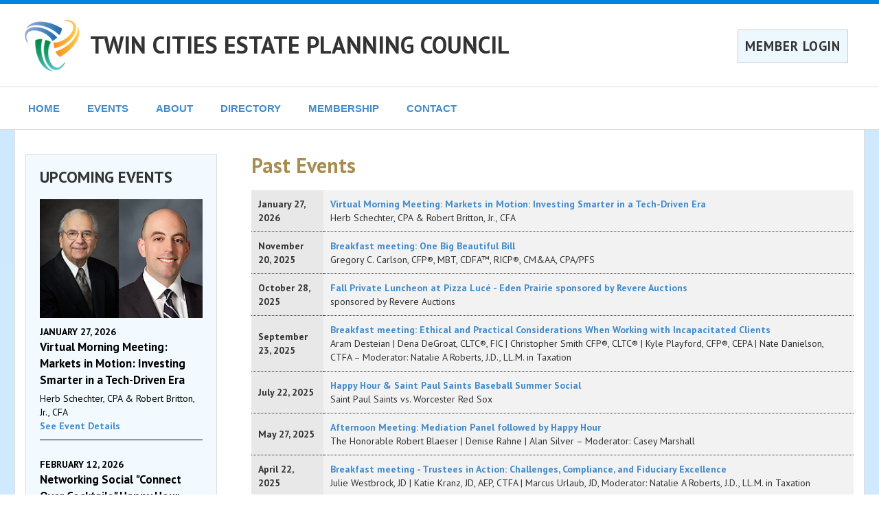

--- FILE ---
content_type: text/html; charset=UTF-8
request_url: https://www.twincitiesepc.org/events/past
body_size: 60610
content:
<!doctype html>
<!--[if lt IE 7]> <html class="no-js lt-ie9 lt-ie8 lt-ie7" lang="en"> <![endif]-->
<!--[if IE 7]>	<html class="no-js lt-ie9 lt-ie8" lang="en"> <![endif]-->
<!--[if IE 8]>	<html class="no-js lt-ie9" lang="en"> <![endif]-->
<!--[if gt IE 8]><!--> <html class="no-js" lang="en"> <!--<![endif]-->
<head>
<script async src="https://www.googletagmanager.com/gtag/js?id=G-EK71C9QMMS"></script>
<script>
	window.dataLayer = window.dataLayer || [];
	function gtag(){dataLayer.push(arguments);}
	gtag('js', new Date());

	gtag('config', 'G-EK71C9QMMS');
</script>
	<meta charset="utf-8" />

	<meta http-equiv="X-UA-Compatible" content="IE=edge,chrome=1" />

	<title>Past Events - Twin Cities Estate Planning Council</title>

						
	<meta name="viewport" content="width=device-width, initial-scale=1" />

	<link rel="stylesheet" href="/css/bootstrap3/bootstrap.min.css" />
	<link rel="stylesheet" href="/css/bootstrap3/bootstrap-theme.min.css" />

	<link rel="stylesheet" href="https://fonts.googleapis.com/css?family=PT+Sans:400,700,400italic,700italic" type="text/css" />

	<link rel="stylesheet" href="/css/councils/councils.css" />
	<link rel="stylesheet" href="/css/councils/modernShell.css" />
	<link rel="stylesheet" href="/css/councils/templates/M7-vertical-blue.css" />
	<link rel="icon" href="/img/councils/favicon.png" />

	<script src="/js/libs/modernizr-2.5.3.min.js"></script>
	<script src="/js/libs/respond.min.js"></script>
</head>
<body>
	<nav id="navMenuMobile" class="navbar navbar-default navbar-fixed-top" role="navigation">
	<div class="container-fluid">
		<div class="navbar-header">
			<button type="button" class="navbar-toggle" data-toggle="collapse" data-target="#mobileMenu">
				<span class="sr-only">Toggle navigation</span>
				<span class="icon-bar"></span>
				<span class="icon-bar"></span>
				<span class="icon-bar"></span>
			</button>
			<span class="navbar-brand" href="#">MENU</span>
		</div>

		<div id="mobileMenu" class="collapse navbar-collapse">

														<p class="navbar-text headline">Next Meeting:</p>
				<p class="navbar-text indented"><a href="/events/event/27701">Tuesday, January 27, 2026</a></p>
				<p class="navbar-text indented"><a href="/events/event/27701">Virtual Morning Meeting: Markets in Motion: Investing Smarter in a Tech-Driven Era</a></p>
			
			<p class="navbar-text headline">Site Links:</p>

			<ul class="nav navbar-nav">
				<li><a href="/">Home</a></li>
				
				<li class="dropdown">
					<a href="#" class="dropdown-toggle" data-toggle="dropdown" role="button" aria-haspopup="true" aria-expanded="false">Events</a>
					<ul class="dropdown-menu">
						<li><a href="/events">Event Calendar</a></li>
																	</ul>
				</li>

				
				<li class="dropdown">
					<a href="#" class="dropdown-toggle" data-toggle="dropdown" role="button" aria-haspopup="true" aria-expanded="false">About</a>
					<ul class="dropdown-menu">
													<li><a class="altColor" href="/council/about">About Us</a></li>
																			<li><a href="/council/info">Council Information</a></li>
																			<li><a href="/council/sponsors">Sponsors</a></li>
												<li><a href="/council/documents">Documents</a></li>
						<li><a href="/council/links">Links</a></li>
											</ul>
				</li>

				<li class="dropdown">
					<a href="#" class="dropdown-toggle" data-toggle="dropdown" role="button" aria-haspopup="true" aria-expanded="false">Directory</a>
					<ul class="dropdown-menu">
						<li><a href="/members/directory">Member Directory</a></li>
												<li><a href="/council/leadership">Leadership</a></li>
																			<li><a href="/council/past-presidents">Past Presidents</a></li>
																	</ul>
				</li>
				
				<li class="dropdown">
					<a href="#" class="dropdown-toggle" data-toggle="dropdown" role="button" aria-haspopup="true" aria-expanded="false">Membership</a>
					<ul class="dropdown-menu">
													<li><a href="/members">Member Home</a></li>
												<li><a href="/members/benefits">Member Benefits</a></li>
													<li><a href="/members/application">Application Form</a></li>
																			<li><a href="/members/renewal">Member Renewal</a></li>
																	</ul>
				</li>

				<li class="dropdown">
					<a href="#" class="dropdown-toggle" data-toggle="dropdown" role="button" aria-haspopup="true" aria-expanded="false">Contact</a>
					<ul class="dropdown-menu">
						<li><a href="/council/contact">Contact Us</a></li>
																											<li><a href="https://council.naepc.org/secure/login/398" rel="nofollow">Login</a></li>
																		</ul>
				</li>
				
			</ul>
				</div>
	</div>
</nav>

	<div id="main">
		<div id="spnsrArea">
					</div>

		<header>
			<div id="headerContent">
									<table id="headerTable">
						<tr>
							<td width="15"><a href="/" target="_blank" class="printHidden"><img id="councilLogo" src="/img/councils/naepc-icon-header.png" alt="Twin Cities Estate Planning Council" /></a></td>
							<td><h1><a href="/">TWIN CITIES ESTATE PLANNING COUNCIL</a></h1></td>
															<td class="smallDeviceHidden">
									<div id="memberLogin">
																					<a class="loginButton" href="https://council.naepc.org/secure/login/398" rel="nofollow">MEMBER LOGIN</a>
																			</div>
								</td>
													</tr>
													<tr class="largeDeviceHidden">
								<td></td>
								<td colspan="2">
									<div id="memberLogin">
																					<a class="loginButton" href="https://council.naepc.org/secure/login/398" rel="nofollow">MEMBER LOGIN</a>
																			</div>
								</td>
							</tr>
											</table>
							</div>
		</header>

		<div id="modernMenu">
			<div>
										
	<ul class="dropdown" role="navigation">
		<li>
			<a href="/">HOME</a>
			<ul>
				<li><a href="/">Home</a></li>
													<li><a href="https://council.naepc.org/secure/login/398">Login</a></li>
							</ul>
		</li>
		<li>
			<a href="/events">EVENTS</a>
			<ul>
				<li><a href="/events">Event Calendar</a></li>
											</ul>
		</li>
		<li>
			<a href="/council/about">ABOUT</a>
			<ul>
									<li><a href="/council/about">About Us</a></li>
													<li><a href="/council/info">Council Information</a></li>
													<li><a href="/council/sponsors">Sponsors</a></li>
								<li><a href="/council/documents">Documents</a></li>				<li><a href="/council/links">Links</a></li>							</ul>
		</li>
		<li>
			<a href="/members/directory">DIRECTORY</a>
			<ul>
				<li><a href="/members/directory">Member Directory</a></li>
													<li><a href="/council/leadership">Leadership</a></li>
																	<li><a href="/council/past-presidents">Past Presidents</a></li>
											</ul>
		</li>
		
		<li>
			<a href="/members">MEMBERSHIP</a>
			
			<ul>
									<li><a href="/members">Member Home</a></li>
								<li><a href="/members/benefits">Member Benefits</a></li>
									<li><a href="/members/application">Application Form</a></li>
																			<li><a href="/members/renewal">Member Renewal</a></li>
									
							</ul>
		</li>
		<li>
			<a href="/council/contact">CONTACT</a>
			<ul>
				<li><a href="/council/contact">Contact Us</a></li>
													<li><a href="/council/mailingList">Mailing List</a></li>
													<li><a href="/council/sponsor-sales">Annual Partner & Event Sponsor Benefits Package</a></li>
							</ul>
		</li>
	</ul>

				
							</div>
		</div>

		
		<div id="pageBody" class="container-fluid">
			<div class="row">

				<div id="content" class="col-sm-9 col-sm-push-3">



	<div id="pageContent">

		<h2>Past Events</h2>

					
			<table id="eventsTable">

												<tr >
						<td class="eventDate bold">January 27, 2026</td>
						<td class="eventInfo bold">
							
							<a href="/events/event/27701">Virtual Morning Meeting: Markets in Motion: Investing Smarter in a Tech-Driven Era</a>
							<div style="font-weight: normal;">Herb Schechter, CPA & Robert Britton, Jr., CFA</div>						</td>
					</tr>
									<tr >
						<td class="eventDate bold">November 20, 2025</td>
						<td class="eventInfo bold">
							
							<a href="/events/event/27700">Breakfast meeting: One Big Beautiful Bill</a>
							<div style="font-weight: normal;">Gregory C. Carlson, CFP®, MBT, CDFA™, RICP®, CM&AA, CPA/PFS</div>						</td>
					</tr>
									<tr >
						<td class="eventDate bold">October 28, 2025</td>
						<td class="eventInfo bold">
							
							<a href="/events/event/27536">Fall Private Luncheon at Pizza Lucé - Eden Prairie sponsored by Revere Auctions</a>
							<div style="font-weight: normal;">sponsored by Revere Auctions</div>						</td>
					</tr>
									<tr >
						<td class="eventDate bold">September 23, 2025</td>
						<td class="eventInfo bold">
							
							<a href="/events/event/27699">Breakfast meeting: Ethical and Practical Considerations When Working with Incapacitated Clients</a>
							<div style="font-weight: normal;">Aram Desteian | Dena DeGroat, CLTC®, FIC | Christopher Smith CFP®, CLTC® | Kyle Playford, CFP®, CEPA  | Nate Danielson, CTFA – Moderator: Natalie A Roberts, J.D., LL.M. in Taxation</div>						</td>
					</tr>
									<tr >
						<td class="eventDate bold">July 22, 2025</td>
						<td class="eventInfo bold">
							
							<a href="/events/event/27562">Happy Hour & Saint Paul Saints Baseball Summer Social</a>
							<div style="font-weight: normal;">Saint Paul Saints vs. Worcester Red Sox</div>						</td>
					</tr>
									<tr >
						<td class="eventDate bold">May 27, 2025</td>
						<td class="eventInfo bold">
							
							<a href="/events/event/26150">Afternoon Meeting: Mediation Panel followed by Happy Hour </a>
							<div style="font-weight: normal;">The Honorable Robert Blaeser | Denise Rahne | Alan Silver – Moderator: Casey Marshall</div>						</td>
					</tr>
									<tr >
						<td class="eventDate bold">April 22, 2025</td>
						<td class="eventInfo bold">
							
							<a href="/events/event/26149">Breakfast meeting - Trustees in Action: Challenges, Compliance, and Fiduciary Excellence </a>
							<div style="font-weight: normal;">Julie Westbrock, JD | Katie Kranz, JD, AEP, CTFA | Marcus Urlaub, JD, Moderator: Natalie A Roberts, J.D., LL.M. in Taxation</div>						</td>
					</tr>
									<tr >
						<td class="eventDate bold">March 25, 2025</td>
						<td class="eventInfo bold">
							
							<a href="/events/event/26148">Breakfast meeting: How to Avoid the Top 10 Trust and Estate Litigation Traps </a>
							<div style="font-weight: normal;">Norman Abramson & Nicolas Hanson</div>						</td>
					</tr>
									<tr >
						<td class="eventDate bold">February 25, 2025</td>
						<td class="eventInfo bold">
							
							<a href="/events/event/26147">Virtual Meeting: Heckerling Review</a>
							<div style="font-weight: normal;">Greg Carlson, CFP®, MBT, CDFA™, RICP®, CM&AA, CPA/PFS, Kelli Hill, JD, CFP®,  James Lannan and Marcia Urban</div>						</td>
					</tr>
									<tr >
						<td class="eventDate bold">February 13, 2025</td>
						<td class="eventInfo bold">
							
							<a href="/events/event/26146">Winter Social Networking Event</a>
							<div style="font-weight: normal;">Connect with Cocktails at The Local - West End</div>						</td>
					</tr>
									<tr >
						<td class="eventDate bold">January 28, 2025</td>
						<td class="eventInfo bold">
							
							<a href="/events/event/26145">Virtual Meeting: When the Music Stops….Will You Have a Chair?</a>
							<div style="font-weight: normal;">Rob Britton, CFA and Herb Schechter, CPA </div>						</td>
					</tr>
									<tr >
						<td class="eventDate bold">November 19, 2024</td>
						<td class="eventInfo bold">
							
							<a href="/events/event/26144">Breakfast meeting: The Great Sunset of 2026</a>
							<div style="font-weight: normal;">Greg Carlson CFP®, MBT, CDFA™, RICP®, CM&AA, CPA/PFS</div>						</td>
					</tr>
									<tr >
						<td class="eventDate bold">October 17, 2024</td>
						<td class="eventInfo bold">
							
							<a href="/events/event/26143">Fall Social Event</a>
							<div style="font-weight: normal;">sponsored by Revere Auctions “Auctions 101”</div>						</td>
					</tr>
									<tr >
						<td class="eventDate bold">September 24, 2024</td>
						<td class="eventInfo bold">
							
							<a href="/events/event/26142">Breakfast meeting: Legislative Review</a>
							<div style="font-weight: normal;">Rep. Tim O'Driscoll (R) District: 13B</div>						</td>
					</tr>
									<tr >
						<td class="eventDate bold">May 28, 2024</td>
						<td class="eventInfo bold">
							
							<a href="/events/event/24375">Breakfast meeting: Finding a Business Owner’s Freedom Point</a>
							<div style="font-weight: normal;">Mark Hegstrom, AIF®, CEPA®, CPFA</div>						</td>
					</tr>
									<tr >
						<td class="eventDate bold">April 23, 2024</td>
						<td class="eventInfo bold">
							
							<a href="/events/event/24374">Breakfast meeting: Business Owner Estate Planning from the Insurance Side</a>
							<div style="font-weight: normal;">Christopher Steffl</div>						</td>
					</tr>
									<tr >
						<td class="eventDate bold">March 26, 2024</td>
						<td class="eventInfo bold">
							
							<a href="/events/event/24373">Breakfast meeting: Donor Advised Funds – A Changing Landscape for a Powerful Giving Tool</a>
							<div style="font-weight: normal;">Luther Ranheim</div>						</td>
					</tr>
									<tr >
						<td class="eventDate bold">February 27, 2024</td>
						<td class="eventInfo bold">
							
							<a href="/events/event/24372">Zoom Only Event: Heckerling Institute on Estate Planning Review</a>
							<div style="font-weight: normal;">Sonny Miller</div>						</td>
					</tr>
									<tr >
						<td class="eventDate bold">January 23, 2024</td>
						<td class="eventInfo bold">
							
							<a href="/events/event/24371">Zoom Only Event: Preparing for 2024 and Beyond by Knowing Where You Have Been</a>
							<div style="font-weight: normal;">Herb Schechter, CPA and Robert  Britton, Jr., CFA </div>						</td>
					</tr>
									<tr >
						<td class="eventDate bold">November 16, 2023</td>
						<td class="eventInfo bold">
							
							<a href="/events/event/24370">Breakfast meeting: Tax Update</a>
							<div style="font-weight: normal;">Greg Carlson, CFP®, MBT, CDFA™, RICP®, CM&AA, CPA/PFS</div>						</td>
					</tr>
									<tr >
						<td class="eventDate bold">October 19, 2023</td>
						<td class="eventInfo bold">
							
							<a href="/events/event/24369">Fall Social Event</a>
													</td>
					</tr>
									<tr >
						<td class="eventDate bold">September 26, 2023</td>
						<td class="eventInfo bold">
							
							<a href="/events/event/24368">Breakfast meeting: Mom Always Liked You Best: Helping Clients Manage Trust and Estate Disputes</a>
							<div style="font-weight: normal;">Casey  Marshall</div>						</td>
					</tr>
									<tr >
						<td class="eventDate bold">May 23, 2023</td>
						<td class="eventInfo bold">
							
							<a href="/events/event/22965">Breakfast meeting: Employment Updates from the 2023 MN Legislative Session and How COVID has impacted the employment environment</a>
							<div style="font-weight: normal;">Leonard Segal</div>						</td>
					</tr>
									<tr >
						<td class="eventDate bold">April 25, 2023</td>
						<td class="eventInfo bold">
							
							<a href="/events/event/22964">Breakfast meeting: Understanding the Ethical Implications of Guardianship and Conservatorship </a>
							<div style="font-weight: normal;">Eric Jonsgaard</div>						</td>
					</tr>
									<tr >
						<td class="eventDate bold">March 28, 2023</td>
						<td class="eventInfo bold">
							
							<a href="/events/event/22963">Breakfast meeting: Hotel Minnesota - Residency and Relocation.</a>
							<div style="font-weight: normal;">Matt Shea</div>						</td>
					</tr>
									<tr >
						<td class="eventDate bold">February 28, 2023</td>
						<td class="eventInfo bold">
							
							<a href="/events/event/22962">Breakfast meeting: Heckerling Institute on Estate Planning Review</a>
							<div style="font-weight: normal;">Tessa Mielke and Greg Carlson, CFP®, MBT, CDFA™, RICP®, CM&AA, CPA/PFS</div>						</td>
					</tr>
									<tr >
						<td class="eventDate bold">January 24, 2023</td>
						<td class="eventInfo bold">
							
							<a href="/events/event/22961">Breakfast meeting: 2023 Economic and Market Update and Outlook</a>
							<div style="font-weight: normal;">Jonathan Scharlau, CFA, CFP®, AEP®, CAIA</div>						</td>
					</tr>
									<tr >
						<td class="eventDate bold">November 22, 2022</td>
						<td class="eventInfo bold">
							
							<a href="/events/event/22960">Breakfast meeting: Tax Update – Planning, Compliance and Tax Policy Developments</a>
							<div style="font-weight: normal;">Tom LaQua, CPA</div>						</td>
					</tr>
									<tr >
						<td class="eventDate bold">October 25, 2022</td>
						<td class="eventInfo bold">
							
							<a href="/events/event/22959">Afternoon Meeting & Social - Easiest Catch: Don’t Be Another Fish in the Dark ‘Net </a>
							<div style="font-weight: normal;">Mark Lanterman</div>						</td>
					</tr>
									<tr >
						<td class="eventDate bold">September 13, 2022</td>
						<td class="eventInfo bold">
							
							<a href="/events/event/22958">Breakfast meeting: Twin Cities Residential Market Update</a>
							<div style="font-weight: normal;">David Arbit, MCRP</div>						</td>
					</tr>
									<tr >
						<td class="eventDate bold">May 24, 2022</td>
						<td class="eventInfo bold">
							
							<a href="/events/event/22349">Virtual Morning Meeting: Estate Planning For Crypto Assets</a>
							<div style="font-weight: normal;">Natalie Roberts</div>						</td>
					</tr>
									<tr >
						<td class="eventDate bold">April 26, 2022</td>
						<td class="eventInfo bold">
							
							<a href="/events/event/22348">Virtual Morning Meeting: Amplify Your High Net Worth Practice with Philanthropic Planning</a>
							<div style="font-weight: normal;">Dana Holt, JD, RICP, AEP®, CAP®</div>						</td>
					</tr>
									<tr >
						<td class="eventDate bold">March 22, 2022</td>
						<td class="eventInfo bold">
							
							<a href="/events/event/22347">Virtual Morning Meeting: FAFSA Changes That WILL Impact Your Clients</a>
							<div style="font-weight: normal;">Cozy Wittman</div>						</td>
					</tr>
									<tr >
						<td class="eventDate bold">February 22, 2022</td>
						<td class="eventInfo bold">
							
							<a href="/events/event/22116">Virtual Morning Meeting: An Outlook on Digital Assets</a>
							<div style="font-weight: normal;">Kyle Pickner</div>						</td>
					</tr>
									<tr >
						<td class="eventDate bold">January 25, 2022</td>
						<td class="eventInfo bold">
							
							<a href="/events/event/22115">Virtual Morning Meeting: My Client Can’t Pay Their Taxes, Now What? Disputing and Resolving Tax Liabilities</a>
							<div style="font-weight: normal;">Benjamin Wagner and Kathleen Pfutzenreuter</div>						</td>
					</tr>
									<tr >
						<td class="eventDate bold">November 16, 2021</td>
						<td class="eventInfo bold">
							
							<a href="/events/event/21933">Virtual Morning Meeting: Tax Update – Planning, Compliance & Legislative Update  </a>
							<div style="font-weight: normal;">Tom LaQua, CPA</div>						</td>
					</tr>
									<tr >
						<td class="eventDate bold">October 19, 2021</td>
						<td class="eventInfo bold">
							
							<a href="/events/event/21557">Virtual AFTERNOON Meeting: ALL HANDS ON DECK: Planning Pitfalls for Family Owned Businesses</a>
							<div style="font-weight: normal;">Tom Rauenhorst, Michael Sampson and David Levi</div>						</td>
					</tr>
									<tr >
						<td class="eventDate bold">September 21, 2021</td>
						<td class="eventInfo bold">
							
							<a href="/events/event/21472">Virtual Morning Meeting: What do you mean I cannot take that money?  Fiduciary Duties and Estate/Trust Litigation</a>
							<div style="font-weight: normal;">Stuart C. Bear, J.D., Lisa Henry and Frank Rondoni</div>						</td>
					</tr>
									<tr >
						<td class="eventDate bold">May 25, 2021</td>
						<td class="eventInfo bold">
							
							<a href="/events/event/20879">Virtual Morning Meeting:  Heckerling Institute on Estate Planning Review</a>
							<div style="font-weight: normal;">Diana Marianetti, J.D. & Lauren Barron</div>						</td>
					</tr>
									<tr >
						<td class="eventDate bold">April 27, 2021</td>
						<td class="eventInfo bold">
							
							<a href="/events/event/20822">Virtual Morning Meeting: Program-Related Investments:  A Powerful Tool in Your Philanthropic Impact Investing Toolkit</a>
							<div style="font-weight: normal;">Jeff Ochs</div>						</td>
					</tr>
									<tr >
						<td class="eventDate bold">March 23, 2021</td>
						<td class="eventInfo bold">
							
							<a href="/events/event/20766">Virtual Morning Meeting:  MN Estate and Local Taxes re: Trusts</a>
							<div style="font-weight: normal;">Bill Lunka</div>						</td>
					</tr>
									<tr >
						<td class="eventDate bold">February 23, 2021</td>
						<td class="eventInfo bold">
							
							<a href="/events/event/20658">Virtual Morning Meeting:  Tips and Best Practices for Avoiding Family Controversy and Will Contests</a>
							<div style="font-weight: normal;">Julian Zebot</div>						</td>
					</tr>
									<tr >
						<td class="eventDate bold">January 26, 2021</td>
						<td class="eventInfo bold">
							
							<a href="/events/event/20503">Virtual Morning Meeting: Fostering Client Connection During Covid and Beyond</a>
							<div style="font-weight: normal;">Jill Shipley</div>						</td>
					</tr>
									<tr >
						<td class="eventDate bold">November 10, 2020</td>
						<td class="eventInfo bold">
							
							<a href="/events/event/19368">Virtual Morning Meeting: Residency and Relocation</a>
							<div style="font-weight: normal;">Matt Shea</div>						</td>
					</tr>
									<tr >
						<td class="eventDate bold">October 27, 2020</td>
						<td class="eventInfo bold">
							
							<a href="/events/event/18034">Virtual Morning Meeting: Planning Considerations for your Business and Family in Unprecedented Times</a>
							<div style="font-weight: normal;">Steve McConley and Jennifer Proper</div>						</td>
					</tr>
									<tr >
						<td class="eventDate bold">September 22, 2020</td>
						<td class="eventInfo bold">
							
							<a href="/events/event/18033">Virtual Morning Meeting - You and Your Aging Clients: Long Term Care & Critical Illness Planning</a>
							<div style="font-weight: normal;">Kelly Decker, MS, LUTCF, Ph.D.</div>						</td>
					</tr>
									<tr >
						<td class="eventDate bold">May 19, 2020</td>
						<td class="eventInfo bold">
							
							<a href="/events/event/18035">POSTPONED: AFTERNOON Meeting & Social: Residency and Relocation</a>
							<div style="font-weight: normal;">Matt Shea</div>						</td>
					</tr>
									<tr >
						<td class="eventDate bold">April 28, 2020</td>
						<td class="eventInfo bold">
							
							<a href="/events/event/19362">POSTPONED:  Qualified Opportunity Zones: What Investors Should Know</a>
							<div style="font-weight: normal;">Nina Streeter and Jennifer Proper</div>						</td>
					</tr>
									<tr >
						<td class="eventDate bold">March 24, 2020</td>
						<td class="eventInfo bold">
							
							<a href="/events/event/19367">POSTPONED -  You and Your Aging Clients: Long Term Care & Critical Illness Planning</a>
							<div style="font-weight: normal;">Kelly Decker, MS, LUTCF, Ph.D.</div>						</td>
					</tr>
									<tr >
						<td class="eventDate bold">February 25, 2020</td>
						<td class="eventInfo bold">
							
							<a href="/events/event/18032">Breakfast Meeting: Heckerling Review</a>
							<div style="font-weight: normal;">Marcia Urban</div>						</td>
					</tr>
									<tr >
						<td class="eventDate bold">January 28, 2020</td>
						<td class="eventInfo bold">
							
							<a href="/events/event/18031">Breakfast Meeting: Property & Casualty Insurance - The Overlooked Gap in Financial Advice</a>
							<div style="font-weight: normal;">Brandon Hillman</div>						</td>
					</tr>
									<tr >
						<td class="eventDate bold">November 12, 2019</td>
						<td class="eventInfo bold">
							
							<a href="/events/event/18030">Breakfast Meeting:  Lessons Learned after First Tax Season after TCJA </a>
							<div style="font-weight: normal;">Thomas LaQua</div>						</td>
					</tr>
									<tr >
						<td class="eventDate bold">October 22, 2019</td>
						<td class="eventInfo bold">
							
							<a href="/events/event/18029">Breakfast Meeting: Minnesota Legislative Update</a>
							<div style="font-weight: normal;">Peter Brickwedde and John Huot</div>						</td>
					</tr>
									<tr >
						<td class="eventDate bold">September 17, 2019</td>
						<td class="eventInfo bold">
							
							<a href="/events/event/18028">AFTERNOON Meeting & Social: College Planning</a>
							<div style="font-weight: normal;">Cozy Wittman</div>						</td>
					</tr>
									<tr >
						<td class="eventDate bold">May 21, 2019</td>
						<td class="eventInfo bold">
							
							<a href="/events/event/16118">AFTERNOON Meeting & Social: Planning for Stranger Things</a>
							<div style="font-weight: normal;">Don Estes</div>						</td>
					</tr>
									<tr >
						<td class="eventDate bold">April 23, 2019</td>
						<td class="eventInfo bold">
							
							<a href="/events/event/16534">Breakfast Meeting:  Navigating gender, stereotypes and biases as we advise the rising generation</a>
							<div style="font-weight: normal;">Jill Shipley</div>						</td>
					</tr>
									<tr >
						<td class="eventDate bold">March 26, 2019</td>
						<td class="eventInfo bold">
							
							<a href="/events/event/16116">Breakfast Meeting: Life After Business: Helping Owners of Family Businesses Successfully Transition Both Their Companies and Themselves </a>
							<div style="font-weight: normal;">Chris Cuneo, Julie Keyes, CEPA and Scott Schneidermann, CFP®</div>						</td>
					</tr>
									<tr >
						<td class="eventDate bold">February 26, 2019</td>
						<td class="eventInfo bold">
							
							<a href="/events/event/16114">Breakfast Meeting: Heckerling Review</a>
							<div style="font-weight: normal;">Greg Carlson, Eric Joranson, Kate Maier</div>						</td>
					</tr>
									<tr >
						<td class="eventDate bold">January 22, 2019</td>
						<td class="eventInfo bold">
							
							<a href="/events/event/16113">Breakfast Meeting: Tax Considerations in Business Transition Planning</a>
							<div style="font-weight: normal;">Thomas Dougherty and Greg Carlson</div>						</td>
					</tr>
									<tr >
						<td class="eventDate bold">November 27, 2018</td>
						<td class="eventInfo bold">
							
							<a href="/events/event/16111">Breakfast Meeting: Valuations</a>
							<div style="font-weight: normal;">Byron Miller and Shannon Law</div>						</td>
					</tr>
									<tr >
						<td class="eventDate bold">October 23, 2018</td>
						<td class="eventInfo bold">
							
							<a href="/events/event/16533">Breakfast Meeting: Planning for the new tax changes</a>
							<div style="font-weight: normal;">Tom LaQua</div>						</td>
					</tr>
									<tr >
						<td class="eventDate bold">October  2, 2018</td>
						<td class="eventInfo bold">
							
							<a href="/events/event/16110">Evening Meeting: Back to The Basics of Medicare</a>
							<div style="font-weight: normal;">Christy Namvar</div>						</td>
					</tr>
									<tr >
						<td class="eventDate bold">May 15, 2018</td>
						<td class="eventInfo bold">
							
							<a href="/events/event/15909">JOINT Afternoon Networking Meeting -  Triggering Owner Action: Moving a Marketplace </a>
							<div style="font-weight: normal;">Scott Snider</div>						</td>
					</tr>
									<tr >
						<td class="eventDate bold">April 24, 2018</td>
						<td class="eventInfo bold">
							
							<a href="/events/event/15555">Breakfast Meeting: Will Your Clients Outlive Their Life Insurance Coverage?</a>
							<div style="font-weight: normal;">Aaron Hanson</div>						</td>
					</tr>
									<tr >
						<td class="eventDate bold">March 27, 2018</td>
						<td class="eventInfo bold">
							
							<a href="/events/event/15598">Lunch Meeting:  Cabin Succession Planning</a>
							<div style="font-weight: normal;">Ruthanne Hedstrom Vos, Attorney at Law</div>						</td>
					</tr>
									<tr >
						<td class="eventDate bold">March 26, 2018</td>
						<td class="eventInfo bold">
							
							<a href="/events/event/16115">Breakfast Meeting: Exit Planning / Family Business</a>
													</td>
					</tr>
									<tr >
						<td class="eventDate bold">February 27, 2018</td>
						<td class="eventInfo bold">
							
							<a href="/events/event/15869">Breakfast Meeting: Heckerling Institute on Estate Planning Review</a>
							<div style="font-weight: normal;">Samantha Heaton</div>						</td>
					</tr>
									<tr >
						<td class="eventDate bold">January 18, 2018</td>
						<td class="eventInfo bold">
							
							<a href="/events/event/15671">JOINT Lunch Meeting: The Technology Catalyst: Innovation in the insurance industry and how it will impact your clients</a>
							<div style="font-weight: normal;">Jeremy Hallett</div>						</td>
					</tr>
									<tr >
						<td class="eventDate bold">November 28, 2017</td>
						<td class="eventInfo bold">
							
							<a href="/events/event/15487">Breakfast Meeting: Update on Health Care Markets</a>
							<div style="font-weight: normal;">Allison Kraus</div>						</td>
					</tr>
									<tr >
						<td class="eventDate bold">October 24, 2017</td>
						<td class="eventInfo bold">
							
							<a href="/events/event/14875">Lunch Meeting: Mindfulness:  Stress Reduction and Resiliency</a>
							<div style="font-weight: normal;">TOM HUBLER</div>						</td>
					</tr>
									<tr >
						<td class="eventDate bold">September 26, 2017</td>
						<td class="eventInfo bold">
							
							<a href="/events/event/14999">AFTERNOON Meeting & Social - Tax Law Update</a>
							<div style="font-weight: normal;">TOM LAQUA</div>						</td>
					</tr>
									<tr >
						<td class="eventDate bold">May 23, 2017</td>
						<td class="eventInfo bold">
							
							<a href="/events/event/14038">Dinner Meeting: The Legislative Process and Update</a>
							<div style="font-weight: normal;">Bryan Lake, Jason Schuller, Lauren Barron</div>						</td>
					</tr>
									<tr >
						<td class="eventDate bold">April 25, 2017</td>
						<td class="eventInfo bold">
							
							<a href="/events/event/14037">Breakfast Meeting:  Residency Wars: the MnDOR Empire Strikes Back</a>
							<div style="font-weight: normal;">Masha Yevzelman</div>						</td>
					</tr>
									<tr >
						<td class="eventDate bold">March 28, 2017</td>
						<td class="eventInfo bold">
							
							<a href="/events/event/14189">Dinner Meeting: Social Security</a>
							<div style="font-weight: normal;">Jordan Nygaard, CFP, AIF</div>						</td>
					</tr>
									<tr >
						<td class="eventDate bold">February 28, 2017</td>
						<td class="eventInfo bold">
							
							<a href="/events/event/14212">Breakfast Meeting: Heckerling Review</a>
							<div style="font-weight: normal;">Cindy Ackerman</div>						</td>
					</tr>
									<tr >
						<td class="eventDate bold">January 24, 2017</td>
						<td class="eventInfo bold">
							
							<a href="/events/event/14036">Lunch Meeting: Deep in the Heart of Taxes – Reflections of a Former IRS Counsel Field Attorney</a>
							<div style="font-weight: normal;">David Zoss, Former IRS Litigator</div>						</td>
					</tr>
									<tr >
						<td class="eventDate bold">November 15, 2016</td>
						<td class="eventInfo bold">
							
							<a href="/events/event/13943">Dinner Meeting: The Elimination of (Most) Valuation Discounts</a>
							<div style="font-weight: normal;">Nick Hulwi</div>						</td>
					</tr>
									<tr >
						<td class="eventDate bold">October 25, 2016</td>
						<td class="eventInfo bold">
							
							<a href="/events/event/13696">Breakfast Meeting: Successfully Navigating the Tricky Waters of Family Business</a>
							<div style="font-weight: normal;">Eric Gustafson</div>						</td>
					</tr>
									<tr >
						<td class="eventDate bold">September 27, 2016</td>
						<td class="eventInfo bold">
							
							<a href="/events/event/13573">Lunch Meeting: 8 Insider Tips to Late Stage College Planning</a>
							<div style="font-weight: normal;">Chris Wills</div>						</td>
					</tr>
									<tr >
						<td class="eventDate bold">May 24, 2016</td>
						<td class="eventInfo bold">
							
							<a href="/events/event/12362">Dinner Meeting: Conservation Easements - From identifying the opportunity, to protecting the gift</a>
							<div style="font-weight: normal;">Carissa Brown</div>						</td>
					</tr>
									<tr >
						<td class="eventDate bold">April 26, 2016</td>
						<td class="eventInfo bold">
							
							<a href="/events/event/12361">Breakfast: Health Care Directive - Unusual and Difficult Situations</a>
							<div style="font-weight: normal;">Ann Russell</div>						</td>
					</tr>
									<tr >
						<td class="eventDate bold">March 22, 2016</td>
						<td class="eventInfo bold">
							
							<a href="/events/event/12360">COMBINED Lunch St. Paul & Minneapolis: Trust Litigation - When Things Go Wrong</a>
							<div style="font-weight: normal;">Alan Silver</div>						</td>
					</tr>
									<tr >
						<td class="eventDate bold">February 23, 2016</td>
						<td class="eventInfo bold">
							
							<a href="/events/event/12359">COMBINED Breakfast St. Paul & Minneapolis: Heckerling</a>
							<div style="font-weight: normal;">Christopher Burns</div>						</td>
					</tr>
									<tr >
						<td class="eventDate bold">January 26, 2016</td>
						<td class="eventInfo bold">
							
							<a href="/events/event/12358">COMBINED Dinner St. Paul & Minneapolis: Next Gen Engagement</a>
							<div style="font-weight: normal;">Jill Shipley</div>						</td>
					</tr>
									<tr >
						<td class="eventDate bold">November 17, 2015</td>
						<td class="eventInfo bold">
							
							<a href="/events/event/12357">COMBINED Dinner St. Paul & Minneapolis: New MN Trust Code</a>
							<div style="font-weight: normal;">Mike Sampson & Jason Schuller</div>						</td>
					</tr>
									<tr >
						<td class="eventDate bold">October 27, 2015</td>
						<td class="eventInfo bold">
							
							<a href="/events/event/12356">COMBINED Lunch St. Paul & Minneapolis: Digital Security & Estate Considerations</a>
							<div style="font-weight: normal;">Mark Lanterman</div>						</td>
					</tr>
									<tr >
						<td class="eventDate bold">September 22, 2015</td>
						<td class="eventInfo bold">
							
							<a href="/events/event/12355">COMBINED Breakfast St. Paul & Minneapolis: Gun Trusts</a>
							<div style="font-weight: normal;">Ben Rust</div>						</td>
					</tr>
									<tr >
						<td class="eventDate bold">September 16, 2015</td>
						<td class="eventInfo bold">
							
							<a href="/events/event/12363">Twin Cities Estate Planning Council Social</a>
							<div style="font-weight: normal;">Socializing, Networking, Comradery</div>						</td>
					</tr>
									<tr >
						<td class="eventDate bold">May 26, 2015</td>
						<td class="eventInfo bold">
							
							<a href="/events/event/10831">COMBINED Dinner St. Paul & Minneapolis: Bridging Generations</a>
							<div style="font-weight: normal;">Anne Bucciarelli, CFA</div>						</td>
					</tr>
									<tr >
						<td class="eventDate bold">April 16, 2015</td>
						<td class="eventInfo bold">
							
							<a href="/events/event/10830">COMBINED Minneapolis and St. Paul Breakfast Meeting</a>
							<div style="font-weight: normal;">Joe Larkin and Jonathan Scharlau</div>						</td>
					</tr>
									<tr >
						<td class="eventDate bold">March 17, 2015</td>
						<td class="eventInfo bold">
							
							<a href="/events/event/10829">COMBINED Minneapolis and St. Paul Breakfast Meeting</a>
							<div style="font-weight: normal;">Debra Newman, CLU, ChFC, LTCP</div>						</td>
					</tr>
									<tr >
						<td class="eventDate bold">February 24, 2015</td>
						<td class="eventInfo bold">
							
							<a href="/events/event/10835">Minneapolis Dinner Meeting: Heckerling Institute on Estate Planning Review</a>
							<div style="font-weight: normal;">Cindy Ackerman, Moss & Barnett</div>						</td>
					</tr>
									<tr >
						<td class="eventDate bold">February 17, 2015</td>
						<td class="eventInfo bold">
							
							<a href="/events/event/10828">St. Paul Breakfast Meeting: Heckerling Institute on Estate Planning Review</a>
							<div style="font-weight: normal;">Cindy Ackerman, Moss & Barnett</div>						</td>
					</tr>
									<tr >
						<td class="eventDate bold">January 27, 2015</td>
						<td class="eventInfo bold">
							
							<a href="/events/event/10834">Minneapolis Dinner Meeting: Gifts of Real Estate and Closely Held Stock</a>
							<div style="font-weight: normal;">Pat Plunkett</div>						</td>
					</tr>
									<tr >
						<td class="eventDate bold">January 20, 2015</td>
						<td class="eventInfo bold">
							
							<a href="/events/event/10827">St. Paul Breakfast Meeting: Gifts of Real Estate & Closely Held Stock</a>
							<div style="font-weight: normal;">Pat Plunkett</div>						</td>
					</tr>
									<tr >
						<td class="eventDate bold">November 25, 2014</td>
						<td class="eventInfo bold">
							
							<a href="/events/event/10833">Minneapolis LUNCH Meeting: Health Care Reform</a>
							<div style="font-weight: normal;">Jim Driscoll, CFP®, CEBS</div>						</td>
					</tr>
									<tr >
						<td class="eventDate bold">November 18, 2014</td>
						<td class="eventInfo bold">
							
							<a href="/events/event/10826">St. Paul Breakfast Meeting: Health Care Reform</a>
							<div style="font-weight: normal;">Jim Driscoll, CFP®, CEBS</div>						</td>
					</tr>
									<tr >
						<td class="eventDate bold">October 28, 2014</td>
						<td class="eventInfo bold">
							
							<a href="/events/event/10832">Minneapolis Dinner Meeting: Medicare Adventure</a>
							<div style="font-weight: normal;">Kimberlee Bluhm</div>						</td>
					</tr>
									<tr >
						<td class="eventDate bold">October 21, 2014</td>
						<td class="eventInfo bold">
							
							<a href="/events/event/10825">St. Paul Breakfast Meeting: Medicare Adventure</a>
							<div style="font-weight: normal;">Kimberlee Bluhm</div>						</td>
					</tr>
									<tr >
						<td class="eventDate bold">September 16, 2014</td>
						<td class="eventInfo bold">
							
							<a href="/events/event/10824">COMBINED St. Paul & Minneapolis BREAKFAST Meeting: Elder Abuse</a>
							<div style="font-weight: normal;">Iris Freeman</div>						</td>
					</tr>
									<tr >
						<td class="eventDate bold">May 27, 2014</td>
						<td class="eventInfo bold">
							
							<a href="/events/event/9972">Addition by Subtraction - JOINT St. Paul & Minneapolis Dinner Meeting</a>
							<div style="font-weight: normal;">Thomas Pauloski, J.D.</div>						</td>
					</tr>
									<tr >
						<td class="eventDate bold">April 22, 2014</td>
						<td class="eventInfo bold">
							
							<a href="/events/event/9964">Minneapolis Lunch Meeting: Social Security - The Ten-Most Asked Questions</a>
							<div style="font-weight: normal;">James Czechowicz</div>						</td>
					</tr>
									<tr >
						<td class="eventDate bold">April 15, 2014</td>
						<td class="eventInfo bold">
							
							<a href="/events/event/9963">St. Paul Breakfast Meeting: Social Security - The Ten Most-Asked Questions</a>
							<div style="font-weight: normal;">James Czechowicz</div>						</td>
					</tr>
									<tr >
						<td class="eventDate bold">March 25, 2014</td>
						<td class="eventInfo bold">
							
							<a href="/events/event/9971">Minneapolis Dinner Meeting: Current Banking & Lending Environment</a>
							<div style="font-weight: normal;">Arleen Sullivan, Anchor Bank and Dan Stolfa, Anchor Investments</div>						</td>
					</tr>
									<tr >
						<td class="eventDate bold">March 18, 2014</td>
						<td class="eventInfo bold">
							
							<a href="/events/event/9992">St. Paul Breakfast Meeting: Current Banking & Lending Environment</a>
							<div style="font-weight: normal;">Arleen Sullivan, Anchor Bank and Dan Stolfa, Anchor Investments</div>						</td>
					</tr>
									<tr >
						<td class="eventDate bold">February 25, 2014</td>
						<td class="eventInfo bold">
							
							<a href="/events/event/9968">Minneapolis Dinner Meeting: Heckerling Institute on Estate Planning Review</a>
													</td>
					</tr>
									<tr >
						<td class="eventDate bold">February 18, 2014</td>
						<td class="eventInfo bold">
							
							<a href="/events/event/9967">St. Paul Breakfast Meeting: Heckerling Institute on Estate Planning Review</a>
							<div style="font-weight: normal;">Speakers Cameron Seybolt & Cari Lee Martell</div>						</td>
					</tr>
									<tr >
						<td class="eventDate bold">January 28, 2014</td>
						<td class="eventInfo bold">
							
							<a href="/events/event/9966">Minneapolis Dinner Meeting: Experienced Corporate Trustee Panel</a>
							<div style="font-weight: normal;">Panel: Kim Becker, Sherry Desrosiers, Patrick Garay-Heelan, Adam Stern, Lloyd Stern with Moderator Christopher Burns</div>						</td>
					</tr>
									<tr >
						<td class="eventDate bold">January 21, 2014</td>
						<td class="eventInfo bold">
							
							<a href="/events/event/9965">St. Paul Breakfast Meeting: Experienced Corporate Trustee Panel</a>
							<div style="font-weight: normal;">Panel: Kim Becker, Sherry Desrosiers, Patrick Garay-Heelan, Adam Stern, Lloyd Stern with Moderator Christopher Burns</div>						</td>
					</tr>
									<tr >
						<td class="eventDate bold">November 26, 2013</td>
						<td class="eventInfo bold">
							
							<a href="/events/event/8938">Minneapolis LUNCH Meeting: Minnesota Gift Tax Law Changes and Their Impact on Estate Tax Planning</a>
							<div style="font-weight: normal;">Jennifer Lammers and Terry Slye</div>						</td>
					</tr>
									<tr >
						<td class="eventDate bold">November 19, 2013</td>
						<td class="eventInfo bold">
							
							<a href="/events/event/8936">St. Paul Breakfast Meeting: Minnesota Gift Tax Law Changes and Their Impact on Estate Tax Planning</a>
							<div style="font-weight: normal;">Jennifer Lammers and Terry Slye</div>						</td>
					</tr>
									<tr >
						<td class="eventDate bold">October 22, 2013</td>
						<td class="eventInfo bold">
							
							<a href="/events/event/8937">Minneapolis Dinner Meeting: 2013 Minnesota Residency Law Update</a>
							<div style="font-weight: normal;">Masha Yevzelman</div>						</td>
					</tr>
									<tr >
						<td class="eventDate bold">October 15, 2013</td>
						<td class="eventInfo bold">
							
							<a href="/events/event/8935">St. Paul Breakfast Meeting: 2013 Minnesota Residency Law Update</a>
							<div style="font-weight: normal;">Masha Yevzelman</div>						</td>
					</tr>
									<tr >
						<td class="eventDate bold">September 17, 2013</td>
						<td class="eventInfo bold">
							
							<a href="/events/event/7923">JOINT Breakfast Meeting: Planning In Light of Minnesota's New Civil Marriage Law</a>
							<div style="font-weight: normal;">Shane Swanson,  Michele Rehbein, & Gary Debele</div>						</td>
					</tr>
									<tr >
						<td class="eventDate bold">May 28, 2013</td>
						<td class="eventInfo bold">
							
							<a href="/events/event/7511">FLP Ideas We See Out There</a>
							<div style="font-weight: normal;">Stacy Eastland</div>						</td>
					</tr>
									<tr >
						<td class="eventDate bold">April 23, 2013</td>
						<td class="eventInfo bold">
							
							<a href="/events/event/7458">Minneapolis Meeting - How to Work with the IRS</a>
							<div style="font-weight: normal;">Michael Gregory</div>						</td>
					</tr>
									<tr >
						<td class="eventDate bold">April 16, 2013</td>
						<td class="eventInfo bold">
							
							<a href="/events/event/7457">St. Paul Meeting - How to Work with the IRS </a>
							<div style="font-weight: normal;">Michael Gregory</div>						</td>
					</tr>
									<tr >
						<td class="eventDate bold">March 26, 2013</td>
						<td class="eventInfo bold">
							
							<a href="/events/event/7389">Minneapolis Meeting - Long Term Care Insurance & Combo Products</a>
							<div style="font-weight: normal;">Brian Emswiler</div>						</td>
					</tr>
									<tr >
						<td class="eventDate bold">March 19, 2013</td>
						<td class="eventInfo bold">
							
							<a href="/events/event/7380">St. Paul Meeting - Long Term Care Insurance and Combo Products</a>
							<div style="font-weight: normal;">Brian Emswiler</div>						</td>
					</tr>
									<tr >
						<td class="eventDate bold">February 26, 2013</td>
						<td class="eventInfo bold">
							
							<a href="/events/event/6263">Minneapolis Meeting - Heckerling Update</a>
							<div style="font-weight: normal;">Cindy Ackerman</div>						</td>
					</tr>
									<tr >
						<td class="eventDate bold">February 19, 2013</td>
						<td class="eventInfo bold">
							
							<a href="/events/event/6262">St. Paul Meeting - Heckerling Update</a>
							<div style="font-weight: normal;">Cindy Ackerman</div>						</td>
					</tr>
									<tr >
						<td class="eventDate bold">January 22, 2013</td>
						<td class="eventInfo bold">
							
							<a href="/events/event/7225">Minneapolis Meeting - Hot Issues in Guardianship Conservatorship Law</a>
							<div style="font-weight: normal;">Robert McLeod</div>						</td>
					</tr>
									<tr >
						<td class="eventDate bold">January 15, 2013</td>
						<td class="eventInfo bold">
							
							<a href="/events/event/7224">St. Paul Meeting - Hot Issues on Guardian Conservatorship Law</a>
							<div style="font-weight: normal;">Robert McLeod</div>						</td>
					</tr>
									<tr >
						<td class="eventDate bold">November 27, 2012</td>
						<td class="eventInfo bold">
							
							<a href="/events/event/7103">Minneapolis Meeting - Estate Planning for the Modern Family</a>
							<div style="font-weight: normal;">Joe Larkin</div>						</td>
					</tr>
									<tr >
						<td class="eventDate bold">November 20, 2012</td>
						<td class="eventInfo bold">
							
							<a href="/events/event/7102">St. Paul Meeting - Estate Planning for the Modern Family</a>
							<div style="font-weight: normal;">Joe Larkin</div>						</td>
					</tr>
									<tr >
						<td class="eventDate bold">October 23, 2012</td>
						<td class="eventInfo bold">
							
							<a href="/events/event/7000">Minneapolis Meeting - Estate Planning in Uncertain Times</a>
							<div style="font-weight: normal;">Christopher Burns & Lisa Spencer</div>						</td>
					</tr>
									<tr >
						<td class="eventDate bold">October 16, 2012</td>
						<td class="eventInfo bold">
							
							<a href="/events/event/6999">St. Paul Meeting - Estate Planning in Uncertain Times</a>
							<div style="font-weight: normal;">Christopher Burns & Lisa Spencer</div>						</td>
					</tr>
									<tr >
						<td class="eventDate bold">September 25, 2012</td>
						<td class="eventInfo bold">
							
							<a href="/events/event/6837">Patient Protection & Affordable Care Act (ACA)</a>
							<div style="font-weight: normal;">Nicole Fallon</div>						</td>
					</tr>
									<tr >
						<td class="eventDate bold">September 18, 2012</td>
						<td class="eventInfo bold">
							
							<a href="/events/event/6836">Patient Protection & Affordable Care Act (ACA)</a>
							<div style="font-weight: normal;">Nicole Fallon</div>						</td>
					</tr>
									<tr >
						<td class="eventDate bold">May 15, 2012</td>
						<td class="eventInfo bold">
							
							<a href="/events/event/5872">Annual Combined Meeting - Income Tax Update</a>
							<div style="font-weight: normal;">Andrew Biebl</div>						</td>
					</tr>
									<tr >
						<td class="eventDate bold">April 24, 2012</td>
						<td class="eventInfo bold">
							
							<a href="/events/event/6384">Minneapolis Meeting - Land Trusts</a>
							<div style="font-weight: normal;">James G. Lethert</div>						</td>
					</tr>
									<tr >
						<td class="eventDate bold">April 17, 2012</td>
						<td class="eventInfo bold">
							
							<a href="/events/event/6383">St. Paul Meeting - Land Trusts</a>
							<div style="font-weight: normal;">James G. Lethert</div>						</td>
					</tr>
									<tr >
						<td class="eventDate bold">March 27, 2012</td>
						<td class="eventInfo bold">
							
							<a href="/events/event/6335">Business Valuations: What You Should Know About Them In Order To Serve Your Clients</a>
							<div style="font-weight: normal;">Jason Vavra</div>						</td>
					</tr>
									<tr >
						<td class="eventDate bold">March 20, 2012</td>
						<td class="eventInfo bold">
							
							<a href="/events/event/6334">St. Paul Meeting:  Business Valuations - What You Should Know About Them in Order to Serve Your Clie</a>
							<div style="font-weight: normal;">Jason Vavra</div>						</td>
					</tr>
									<tr >
						<td class="eventDate bold">January 24, 2012</td>
						<td class="eventInfo bold">
							
							<a href="/events/event/6065">Minneapolis Meeting - Minnesota Revenue:  Estate Tax Hot Topics</a>
							<div style="font-weight: normal;">Cori Calhoun and April Drube</div>						</td>
					</tr>
									<tr >
						<td class="eventDate bold">January 17, 2012</td>
						<td class="eventInfo bold">
							
							<a href="/events/event/6064">St. Paul Meeting - Minnesota Revenue:  Estate Tax Hot Topics</a>
							<div style="font-weight: normal;">Cori Calhoun and April Drube</div>						</td>
					</tr>
									<tr >
						<td class="eventDate bold">November 22, 2011</td>
						<td class="eventInfo bold">
							
							<a href="/events/event/5698">Minneapolis Meeting - Fiduciary Duties</a>
							<div style="font-weight: normal;">Marya Robben</div>						</td>
					</tr>
									<tr >
						<td class="eventDate bold">November 15, 2011</td>
						<td class="eventInfo bold">
							
							<a href="/events/event/5697">St. Paul Meeting - Fiduciary Duties</a>
							<div style="font-weight: normal;">Marya Robben</div>						</td>
					</tr>
									<tr >
						<td class="eventDate bold">October 25, 2011</td>
						<td class="eventInfo bold">
							
							<a href="/events/event/5701">Minneapolis Meeting - Identifying and Working with Mental Illness</a>
							<div style="font-weight: normal;">Elizabeth Wittenberg</div>						</td>
					</tr>
									<tr >
						<td class="eventDate bold">October 18, 2011</td>
						<td class="eventInfo bold">
							
							<a href="/events/event/5700">St. Paul Meeting - Identifying and Working with Mental Illness</a>
							<div style="font-weight: normal;">Elizabeth Wittenberg</div>						</td>
					</tr>
									<tr >
						<td class="eventDate bold">September 27, 2011</td>
						<td class="eventInfo bold">
							
							<a href="/events/event/5630">Minneapolis Meeting - Legislative Update</a>
							<div style="font-weight: normal;">Andrew Baese</div>						</td>
					</tr>
									<tr >
						<td class="eventDate bold">September 20, 2011</td>
						<td class="eventInfo bold">
							
							<a href="/events/event/5629">St. Paul Meeting - Legislative Update</a>
							<div style="font-weight: normal;">Andrew Baese</div>						</td>
					</tr>
									<tr >
						<td class="eventDate bold">August 17, 2011</td>
						<td class="eventInfo bold">
							
							<a href="/events/event/5580">2011 MEPC FEPCSP Golf Outing</a>
													</td>
					</tr>
									<tr >
						<td class="eventDate bold">May 24, 2011</td>
						<td class="eventInfo bold">
							
							<a href="/events/event/5470">Update of 2010 Legislation</a>
							<div style="font-weight: normal;">Joseph Falanga, CPA, AEP</div>						</td>
					</tr>
									<tr >
						<td class="eventDate bold">April 26, 2011</td>
						<td class="eventInfo bold">
							
							<a href="/events/event/5446">Minneapolis Meeting - Tax Residency Issues</a>
							<div style="font-weight: normal;">Masha Yevzelman & Karen Sandler Steinert</div>						</td>
					</tr>
									<tr >
						<td class="eventDate bold">April 19, 2011</td>
						<td class="eventInfo bold">
							
							<a href="/events/event/5445">St. Paul Meeting - Tax Residency Issues</a>
							<div style="font-weight: normal;">Masha Yevzelman & Peter Hatinen</div>						</td>
					</tr>
									<tr >
						<td class="eventDate bold">March 22, 2011</td>
						<td class="eventInfo bold">
							
							<a href="/events/event/5393">How To Sell A Professional Practice</a>
							<div style="font-weight: normal;">Thomas W. Lyons</div>						</td>
					</tr>
									<tr >
						<td class="eventDate bold">March 15, 2011</td>
						<td class="eventInfo bold">
							
							<a href="/events/event/5392">How To Sell A Professional Practice</a>
							<div style="font-weight: normal;">Thomas W. Lyons</div>						</td>
					</tr>
							
				<tr>
					<td class="eventDate bold"></td>
					<td class="eventInfo bold">
													<a href="/events">View Current Events</a>
											</td>
				</tr>

			</table>

		
	</div>


												<!-- AddToAny BEGIN --> <div class="a2a_kit a2a_default_style printHidden"> <a class="a2a_dd" href="https://www.addtoany.com/share_save"&gt;Share&lt;/a&gt; <span class="a2a_divider"></span> <a class="a2a_button_email"></a> <a class="a2a_button_linkedin"></a> <a class="a2a_button_facebook"></a> <a class="a2a_button_twitter"></a> </div> <script type="text/javascript" src="https://static.addtoany.com/menu/page.js"></script> <!-- AddToAny END -->
						
					</div>

					<div id="leftSideBar" class="col-sm-3 col-sm-pull-9 hidden-print">
						<div id="nextMeetingArea" >

							
															<h2>UPCOMING EVENTS</h2>
																									<a href="/events/event/27701" class="sidebarEvent">
																					<img id="eventImage" src="/assets/Councils/Minneapolis-MN/images/events/27701.jpg" class="img-responsive" />
																				<p class="meetingDate">January 27, 2026</p>
																				<p class="meetingTitle">Virtual Morning Meeting: Markets in Motion: Investing Smarter in a Tech-Driven Era</p>
										<p class="content">Herb Schechter, CPA & Robert Britton, Jr., CFA</p>										<p >See Event Details</p>
									</a>
																	<a href="/events/event/28028" class="sidebarEvent">
																				<p class="meetingDate">February 12, 2026</p>
																				<p class="meetingTitle">Networking Social "Connect Over Cocktails" Happy Hour </p>
																				<p >See Event Details</p>
									</a>
																	<a href="/events/event/27702" class="sidebarEvent">
																				<p class="meetingDate">February 24, 2026</p>
																				<p class="meetingTitle">Virtual Morning Meeting: Heckerling Review</p>
																				<p >See Event Details</p>
									</a>
																	<a href="/events/event/27703" class="sidebarEvent">
																				<p class="meetingDate">March 24, 2026</p>
																				<p class="meetingTitle">Breakfast Meeting</p>
																				<p >See Event Details</p>
									</a>
								
								<p><a href="/events">See Full Calendar</a></p>
													</div>

						<div id="naepcLogoArea">
							<div class="bottomImage"><a href="https://www.naepc.org" target="_blank" alt="NAEPC"><img src="/img/councils/naepc-icon-sidebar.png"/></a></div>
							<div class="links">
								<a href="https://www.naepc.org" target="_blank">Affiliated with <h2>National Association of Estate Planners &amp; Councils</h2></a>

								<ul>
																			<li><a href="/home/estate-planning">For the Public</a></li>
																												<li><a href="/members/professionals">For Professionals</a></li>
																												<li><a href="https://www.naepc.org/home/teaming" target="_blank">Guide To Teaming</a></li>
																	</ul>
							</div>
						</div>

													<div id="mailingListArea">
								<p class="center">Join our <a class="bold" href="/council/mailingList">Mailing List</a>!</p>
							</div>
						
					</div>

				<div class="clear"></div>


			</div>

		</div>

		<div id="bottomBar">

			<footer class="container-fluid">
				<div class="row">
					<div class="col-sm-offset-3 col-sm-9">
						<div id="contentBottomLinks">
															<a href="/">Home</a>
																<a href="/events">Event Calendar</a>
																																	<a href="/council/about">About Us</a>
																									<a href="/council/info">Council Information</a>
																									<a href="/council/sponsors">Sponsors</a>
																									<a href="/council/documents">Documents</a>
									<a href="/council/links">Links</a>
																								<a href="/members/directory">Member Directory</a>
																									<a href="/council/leadership">Leadership</a>
																																	<a href="/council/past-presidents">Past Presidents</a>
																																<a href="/members">Member Home</a>
																<a href="/members/benefits">Member Benefits</a>
																	<a href="/members/application">Application Form</a>
																																			<a href="/members/renewal">Member Renewal</a>
																																	<a href="/council/contact">Contact Us</a>
																									<a href="/council/mailingList">Mailing List</a>
																																			<a href="https://council.naepc.org/secure/login/398" rel="nofollow">Login</a>
																														</div>
						<p>
							&copy; <script type="text/javascript">document.write((new Date()).getFullYear());</script> National Association of Estate Planners &amp; Councils. See <a href="/council/privacy">Privacy Policy</a> and <a href="/council/terms_of_use">Terms of Use</a>.						</p>
					</div>

				</div>

			</footer>

			<div class="clear"></div>
		</div>

	</div>

	<!-- Grab Google CDN's jQuery & jQuery UI, with a protocol relative URL; fall back to local if offline. -->
	<script src="//ajax.googleapis.com/ajax/libs/jquery/3.5.1/jquery.min.js"></script>

	<script src="/js/councils/plugins.js"></script>
	<script src="/js/councils/script.js?ver=280126"></script>


	
			<script>(function(d){var s = d.createElement("script");s.setAttribute("data-position", 3);s.setAttribute("data-account", "N8puw9iRSn");s.setAttribute("src", "https://cdn.userway.org/widget.js");(d.body || d.head).appendChild(s);})(document)</script>
</body>
</html>